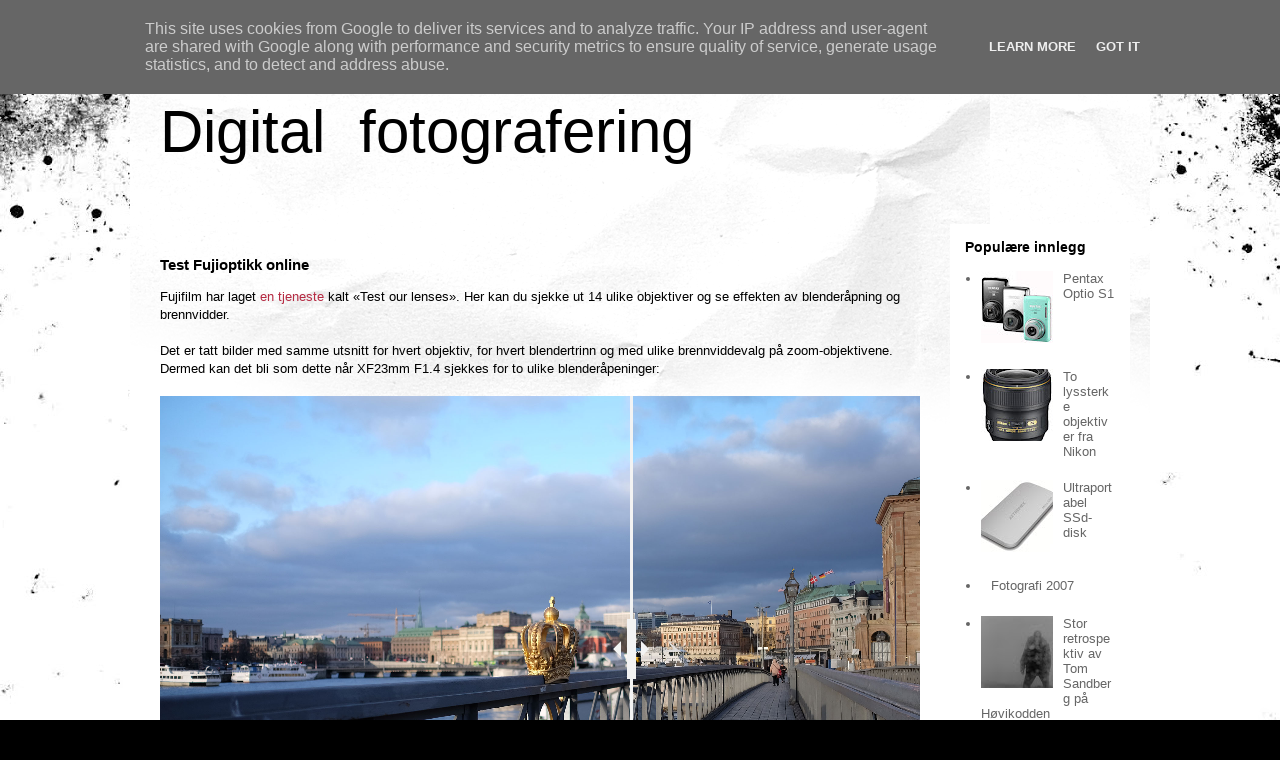

--- FILE ---
content_type: text/html; charset=UTF-8
request_url: http://www.dimag.no/2015/02/blog-post.html
body_size: 14323
content:
<!DOCTYPE html>
<html class='v2' dir='ltr' lang='no'>
<head>
<link href='https://www.blogger.com/static/v1/widgets/335934321-css_bundle_v2.css' rel='stylesheet' type='text/css'/>
<meta content='width=1100' name='viewport'/>
<meta content='text/html; charset=UTF-8' http-equiv='Content-Type'/>
<meta content='blogger' name='generator'/>
<link href='http://www.dimag.no/favicon.ico' rel='icon' type='image/x-icon'/>
<link href='http://www.dimag.no/2015/02/blog-post.html' rel='canonical'/>
<link rel="alternate" type="application/atom+xml" title="Digital &#160;fotografering - Atom" href="http://www.dimag.no/feeds/posts/default" />
<link rel="alternate" type="application/rss+xml" title="Digital &#160;fotografering - RSS" href="http://www.dimag.no/feeds/posts/default?alt=rss" />
<link rel="service.post" type="application/atom+xml" title="Digital &#160;fotografering - Atom" href="https://www.blogger.com/feeds/10683329/posts/default" />

<link rel="alternate" type="application/atom+xml" title="Digital &#160;fotografering - Atom" href="http://www.dimag.no/feeds/4364395327265354708/comments/default" />
<!--Can't find substitution for tag [blog.ieCssRetrofitLinks]-->
<link href='http://fujifilmxmount.com/comparison/wp/wp-content/themes/x_mount/photos/XF23_1-4_23.jpg' rel='image_src'/>
<meta content='http://www.dimag.no/2015/02/blog-post.html' property='og:url'/>
<meta content='Test Fujioptikk online' property='og:title'/>
<meta content='' property='og:description'/>
<meta content='https://lh3.googleusercontent.com/blogger_img_proxy/AEn0k_tU79x1TkoO1Z2waCI61D1adcQeP7PTHl1FtXAKlXpRgtaG0kNp7ZsTa-lgpvr7WMr-tt8e3Hq4SVpsXXIjZbRK0_aBYU_-Oldy9WEizS_ENwrOqX6I2legdrK2IwTb6KeHG1UmfiLfdTbcnchTxLmuhCTFnl9_W5Ab24o=w1200-h630-p-k-no-nu' property='og:image'/>
<title>Digital &#160;fotografering: Test Fujioptikk online</title>
<style id='page-skin-1' type='text/css'><!--
/*
-----------------------------------------------
Blogger Template Style
Name:     Travel
Designer: Sookhee Lee
URL:      www.plyfly.net
----------------------------------------------- */
/* Content
----------------------------------------------- */
body {
font: normal normal 13px 'Trebuchet MS',Trebuchet,sans-serif;
color: #000000;
background: #000000 url(//themes.googleusercontent.com/image?id=1au0Ex-nW8qgAN9nqocWIoftRd4qJt8epMq8FgrMfnzoKWDYFCOMvYJ5M2-f6ZhHjz8it) no-repeat fixed top center /* Credit: hdoddema (http://www.istockphoto.com/file_closeup.php?id=357703&platform=blogger) */;
}
html body .region-inner {
min-width: 0;
max-width: 100%;
width: auto;
}
a:link {
text-decoration:none;
color: #b52b43;
}
a:visited {
text-decoration:none;
color: #000000;
}
a:hover {
text-decoration:underline;
color: #007665;
}
.content-outer .content-cap-top {
height: 5px;
background: transparent url(https://resources.blogblog.com/blogblog/data/1kt/travel/bg_container.png) repeat-x scroll top center;
}
.content-outer {
margin: 0 auto;
padding-top: 20px;
}
.content-inner {
background: #ffffff url(https://resources.blogblog.com/blogblog/data/1kt/travel/bg_container.png) repeat-x scroll top left;
background-position: left -5px;
background-color: #ffffff;
padding: 20px;
}
.main-inner .date-outer {
margin-bottom: 2em;
}
/* Header
----------------------------------------------- */
.header-inner .Header .titlewrapper,
.header-inner .Header .descriptionwrapper {
padding-left: 10px;
padding-right: 10px;
}
.Header h1 {
font: normal normal 60px 'Trebuchet MS',Trebuchet,sans-serif;
color: #000000;
}
.Header h1 a {
color: #000000;
}
.Header .description {
color: #666666;
font-size: 130%;
}
/* Tabs
----------------------------------------------- */
.tabs-inner {
margin: 1em 0 0;
padding: 0;
}
.tabs-inner .section {
margin: 0;
}
.tabs-inner .widget ul {
padding: 0;
background: #000000 none repeat scroll top center;
}
.tabs-inner .widget li {
border: none;
}
.tabs-inner .widget li a {
display: inline-block;
padding: 1em 1.5em;
color: #ffffff;
font: normal bold 16px 'Trebuchet MS',Trebuchet,sans-serif;
}
.tabs-inner .widget li.selected a,
.tabs-inner .widget li a:hover {
position: relative;
z-index: 1;
background: #000000 none repeat scroll top center;
color: #ffffff;
}
/* Headings
----------------------------------------------- */
h2 {
font: normal bold 14px 'Trebuchet MS',Trebuchet,sans-serif;
color: #000000;
}
.main-inner h2.date-header {
font: normal normal 14px 'Trebuchet MS',Trebuchet,sans-serif;
color: #666666;
}
.footer-inner .widget h2,
.sidebar .widget h2 {
padding-bottom: .5em;
}
/* Main
----------------------------------------------- */
.main-inner {
padding: 20px 0;
}
.main-inner .column-center-inner {
padding: 10px 0;
}
.main-inner .column-center-inner .section {
margin: 0 10px;
}
.main-inner .column-right-inner {
margin-left: 20px;
}
.main-inner .fauxcolumn-right-outer .fauxcolumn-inner {
margin-left: 20px;
background: #ffffff none repeat scroll top left;
}
.main-inner .column-left-inner {
margin-right: 20px;
}
.main-inner .fauxcolumn-left-outer .fauxcolumn-inner {
margin-right: 20px;
background: #ffffff none repeat scroll top left;
}
.main-inner .column-left-inner,
.main-inner .column-right-inner {
padding: 15px 0;
}
/* Posts
----------------------------------------------- */
h3.post-title {
margin-top: 20px;
}
h3.post-title a {
font: normal bold 20px 'Trebuchet MS',Trebuchet,sans-serif;
color: #000000;
}
h3.post-title a:hover {
text-decoration: underline;
}
.main-inner .column-center-outer {
background: rgba(0, 0, 0, 0) none repeat scroll top left;
_background-image: none;
}
.post-body {
line-height: 1.4;
position: relative;
}
.post-header {
margin: 0 0 1em;
line-height: 1.6;
}
.post-footer {
margin: .5em 0;
line-height: 1.6;
}
#blog-pager {
font-size: 140%;
}
#comments {
background: #cccccc none repeat scroll top center;
padding: 15px;
}
#comments .comment-author {
padding-top: 1.5em;
}
#comments h4,
#comments .comment-author a,
#comments .comment-timestamp a {
color: #000000;
}
#comments .comment-author:first-child {
padding-top: 0;
border-top: none;
}
.avatar-image-container {
margin: .2em 0 0;
}
/* Comments
----------------------------------------------- */
#comments a {
color: #000000;
}
.comments .comments-content .icon.blog-author {
background-repeat: no-repeat;
background-image: url([data-uri]);
}
.comments .comments-content .loadmore a {
border-top: 1px solid #000000;
border-bottom: 1px solid #000000;
}
.comments .comment-thread.inline-thread {
background: rgba(0, 0, 0, 0);
}
.comments .continue {
border-top: 2px solid #000000;
}
/* Widgets
----------------------------------------------- */
.sidebar .widget {
border-bottom: 2px solid #000000;
padding-bottom: 10px;
margin: 10px 0;
}
.sidebar .widget:first-child {
margin-top: 0;
}
.sidebar .widget:last-child {
border-bottom: none;
margin-bottom: 0;
padding-bottom: 0;
}
.footer-inner .widget,
.sidebar .widget {
font: normal normal 13px 'Trebuchet MS',Trebuchet,sans-serif;
color: #666666;
}
.sidebar .widget a:link {
color: #666666;
text-decoration: none;
}
.sidebar .widget a:visited {
color: #436590;
}
.sidebar .widget a:hover {
color: #666666;
text-decoration: underline;
}
.footer-inner .widget a:link {
color: #b52b43;
text-decoration: none;
}
.footer-inner .widget a:visited {
color: #000000;
}
.footer-inner .widget a:hover {
color: #b52b43;
text-decoration: underline;
}
.widget .zippy {
color: #000000;
}
.footer-inner {
background: transparent none repeat scroll top center;
}
/* Mobile
----------------------------------------------- */
body.mobile  {
background-size: 100% auto;
}
body.mobile .AdSense {
margin: 0 -10px;
}
.mobile .body-fauxcolumn-outer {
background: transparent none repeat scroll top left;
}
.mobile .footer-inner .widget a:link {
color: #666666;
text-decoration: none;
}
.mobile .footer-inner .widget a:visited {
color: #436590;
}
.mobile-post-outer a {
color: #000000;
}
.mobile-link-button {
background-color: #b52b43;
}
.mobile-link-button a:link, .mobile-link-button a:visited {
color: #ffffff;
}
.mobile-index-contents {
color: #000000;
}
.mobile .tabs-inner .PageList .widget-content {
background: #000000 none repeat scroll top center;
color: #ffffff;
}
.mobile .tabs-inner .PageList .widget-content .pagelist-arrow {
border-left: 1px solid #ffffff;
}

--></style>
<style id='template-skin-1' type='text/css'><!--
body {
min-width: 1020px;
}
.content-outer, .content-fauxcolumn-outer, .region-inner {
min-width: 1020px;
max-width: 1020px;
_width: 1020px;
}
.main-inner .columns {
padding-left: 0;
padding-right: 200px;
}
.main-inner .fauxcolumn-center-outer {
left: 0;
right: 200px;
/* IE6 does not respect left and right together */
_width: expression(this.parentNode.offsetWidth -
parseInt("0") -
parseInt("200px") + 'px');
}
.main-inner .fauxcolumn-left-outer {
width: 0;
}
.main-inner .fauxcolumn-right-outer {
width: 200px;
}
.main-inner .column-left-outer {
width: 0;
right: 100%;
margin-left: -0;
}
.main-inner .column-right-outer {
width: 200px;
margin-right: -200px;
}
#layout {
min-width: 0;
}
#layout .content-outer {
min-width: 0;
width: 800px;
}
#layout .region-inner {
min-width: 0;
width: auto;
}
body#layout div.add_widget {
padding: 8px;
}
body#layout div.add_widget a {
margin-left: 32px;
}
--></style>
<style>
    body {background-image:url(\/\/themes.googleusercontent.com\/image?id=1au0Ex-nW8qgAN9nqocWIoftRd4qJt8epMq8FgrMfnzoKWDYFCOMvYJ5M2-f6ZhHjz8it);}
    
@media (max-width: 200px) { body {background-image:url(\/\/themes.googleusercontent.com\/image?id=1au0Ex-nW8qgAN9nqocWIoftRd4qJt8epMq8FgrMfnzoKWDYFCOMvYJ5M2-f6ZhHjz8it&options=w200);}}
@media (max-width: 400px) and (min-width: 201px) { body {background-image:url(\/\/themes.googleusercontent.com\/image?id=1au0Ex-nW8qgAN9nqocWIoftRd4qJt8epMq8FgrMfnzoKWDYFCOMvYJ5M2-f6ZhHjz8it&options=w400);}}
@media (max-width: 800px) and (min-width: 401px) { body {background-image:url(\/\/themes.googleusercontent.com\/image?id=1au0Ex-nW8qgAN9nqocWIoftRd4qJt8epMq8FgrMfnzoKWDYFCOMvYJ5M2-f6ZhHjz8it&options=w800);}}
@media (max-width: 1200px) and (min-width: 801px) { body {background-image:url(\/\/themes.googleusercontent.com\/image?id=1au0Ex-nW8qgAN9nqocWIoftRd4qJt8epMq8FgrMfnzoKWDYFCOMvYJ5M2-f6ZhHjz8it&options=w1200);}}
/* Last tag covers anything over one higher than the previous max-size cap. */
@media (min-width: 1201px) { body {background-image:url(\/\/themes.googleusercontent.com\/image?id=1au0Ex-nW8qgAN9nqocWIoftRd4qJt8epMq8FgrMfnzoKWDYFCOMvYJ5M2-f6ZhHjz8it&options=w1600);}}
  </style>
<link href='https://www.blogger.com/dyn-css/authorization.css?targetBlogID=10683329&amp;zx=45f39bd5-31e1-40cf-9746-5befee490099' media='none' onload='if(media!=&#39;all&#39;)media=&#39;all&#39;' rel='stylesheet'/><noscript><link href='https://www.blogger.com/dyn-css/authorization.css?targetBlogID=10683329&amp;zx=45f39bd5-31e1-40cf-9746-5befee490099' rel='stylesheet'/></noscript>
<meta name='google-adsense-platform-account' content='ca-host-pub-1556223355139109'/>
<meta name='google-adsense-platform-domain' content='blogspot.com'/>

<!-- data-ad-client=ca-pub-8566543848223384 -->

<script type="text/javascript" language="javascript">
  // Supply ads personalization default for EEA readers
  // See https://www.blogger.com/go/adspersonalization
  adsbygoogle = window.adsbygoogle || [];
  if (typeof adsbygoogle.requestNonPersonalizedAds === 'undefined') {
    adsbygoogle.requestNonPersonalizedAds = 1;
  }
</script>


</head>
<body class='loading variant-flight'>
<div class='navbar no-items section' id='navbar' name='Navbar'>
</div>
<div class='body-fauxcolumns'>
<div class='fauxcolumn-outer body-fauxcolumn-outer'>
<div class='cap-top'>
<div class='cap-left'></div>
<div class='cap-right'></div>
</div>
<div class='fauxborder-left'>
<div class='fauxborder-right'></div>
<div class='fauxcolumn-inner'>
</div>
</div>
<div class='cap-bottom'>
<div class='cap-left'></div>
<div class='cap-right'></div>
</div>
</div>
</div>
<div class='content'>
<div class='content-fauxcolumns'>
<div class='fauxcolumn-outer content-fauxcolumn-outer'>
<div class='cap-top'>
<div class='cap-left'></div>
<div class='cap-right'></div>
</div>
<div class='fauxborder-left'>
<div class='fauxborder-right'></div>
<div class='fauxcolumn-inner'>
</div>
</div>
<div class='cap-bottom'>
<div class='cap-left'></div>
<div class='cap-right'></div>
</div>
</div>
</div>
<div class='content-outer'>
<div class='content-cap-top cap-top'>
<div class='cap-left'></div>
<div class='cap-right'></div>
</div>
<div class='fauxborder-left content-fauxborder-left'>
<div class='fauxborder-right content-fauxborder-right'></div>
<div class='content-inner'>
<header>
<div class='header-outer'>
<div class='header-cap-top cap-top'>
<div class='cap-left'></div>
<div class='cap-right'></div>
</div>
<div class='fauxborder-left header-fauxborder-left'>
<div class='fauxborder-right header-fauxborder-right'></div>
<div class='region-inner header-inner'>
<div class='header section' id='header' name='Overskrift'><div class='widget Header' data-version='1' id='Header1'>
<div id='header-inner'>
<div class='titlewrapper'>
<h1 class='title'>
<a href='http://www.dimag.no/'>
Digital &#160;fotografering
</a>
</h1>
</div>
<div class='descriptionwrapper'>
<p class='description'><span>
</span></p>
</div>
</div>
</div></div>
</div>
</div>
<div class='header-cap-bottom cap-bottom'>
<div class='cap-left'></div>
<div class='cap-right'></div>
</div>
</div>
</header>
<div class='tabs-outer'>
<div class='tabs-cap-top cap-top'>
<div class='cap-left'></div>
<div class='cap-right'></div>
</div>
<div class='fauxborder-left tabs-fauxborder-left'>
<div class='fauxborder-right tabs-fauxborder-right'></div>
<div class='region-inner tabs-inner'>
<div class='tabs no-items section' id='crosscol' name='Krysskolonne'></div>
<div class='tabs no-items section' id='crosscol-overflow' name='Cross-Column 2'></div>
</div>
</div>
<div class='tabs-cap-bottom cap-bottom'>
<div class='cap-left'></div>
<div class='cap-right'></div>
</div>
</div>
<div class='main-outer'>
<div class='main-cap-top cap-top'>
<div class='cap-left'></div>
<div class='cap-right'></div>
</div>
<div class='fauxborder-left main-fauxborder-left'>
<div class='fauxborder-right main-fauxborder-right'></div>
<div class='region-inner main-inner'>
<div class='columns fauxcolumns'>
<div class='fauxcolumn-outer fauxcolumn-center-outer'>
<div class='cap-top'>
<div class='cap-left'></div>
<div class='cap-right'></div>
</div>
<div class='fauxborder-left'>
<div class='fauxborder-right'></div>
<div class='fauxcolumn-inner'>
</div>
</div>
<div class='cap-bottom'>
<div class='cap-left'></div>
<div class='cap-right'></div>
</div>
</div>
<div class='fauxcolumn-outer fauxcolumn-left-outer'>
<div class='cap-top'>
<div class='cap-left'></div>
<div class='cap-right'></div>
</div>
<div class='fauxborder-left'>
<div class='fauxborder-right'></div>
<div class='fauxcolumn-inner'>
</div>
</div>
<div class='cap-bottom'>
<div class='cap-left'></div>
<div class='cap-right'></div>
</div>
</div>
<div class='fauxcolumn-outer fauxcolumn-right-outer'>
<div class='cap-top'>
<div class='cap-left'></div>
<div class='cap-right'></div>
</div>
<div class='fauxborder-left'>
<div class='fauxborder-right'></div>
<div class='fauxcolumn-inner'>
</div>
</div>
<div class='cap-bottom'>
<div class='cap-left'></div>
<div class='cap-right'></div>
</div>
</div>
<!-- corrects IE6 width calculation -->
<div class='columns-inner'>
<div class='column-center-outer'>
<div class='column-center-inner'>
<div class='main section' id='main' name='Hoveddel'><div class='widget Blog' data-version='1' id='Blog1'>
<div class='blog-posts hfeed'>

          <div class="date-outer">
        

          <div class="date-posts">
        
<div class='post-outer'>
<div class='post hentry uncustomized-post-template' itemprop='blogPost' itemscope='itemscope' itemtype='http://schema.org/BlogPosting'>
<meta content='http://fujifilmxmount.com/comparison/wp/wp-content/themes/x_mount/photos/XF23_1-4_23.jpg' itemprop='image_url'/>
<meta content='10683329' itemprop='blogId'/>
<meta content='4364395327265354708' itemprop='postId'/>
<a name='4364395327265354708'></a>
<h3 class='post-title entry-title' itemprop='name'>
Test Fujioptikk online
</h3>
<div class='post-header'>
<div class='post-header-line-1'></div>
</div>
<div class='post-body entry-content' id='post-body-4364395327265354708' itemprop='description articleBody'>
Fujifilm har laget <a href="http://fujifilmxmount.com/comparison/test-our-lenses/">en tjeneste</a> kalt &#171;Test our lenses&#187;. Her kan du sjekke ut 14 ulike objektiver og se effekten av blenderåpning og brennvidder.
<br><br>
Det er tatt bilder med samme utsnitt for hvert objektiv, for hvert blendertrinn og med  ulike brennviddevalg på zoom-objektivene. Dermed kan det bli som dette når XF23mm F1.4 sjekkes for to ulike blenderåpeninger:
<br><br>
<div class="juxtapose" data-startingposition="62" data-showlabels="false" data-showcredits="false" data-animate="true" data-mode="horizontal">
<img data-credit="" data-label="f/1.4" src="http://fujifilmxmount.com/comparison/wp/wp-content/themes/x_mount/photos/XF23_1-4_23.jpg">
<img data-credit="" data-label="f/8" src="http://fujifilmxmount.com/comparison/wp/wp-content/themes/x_mount/photos/XF23_8_23.jpg">
</div><link rel="stylesheet" href="//s3.amazonaws.com/cdn.knightlab.com/libs/juxtapose/latest/css/juxtapose.css"><script type="text/javascript" src="//s3.amazonaws.com/cdn.knightlab.com/libs/juxtapose/latest/js/juxtapose.js"></script>
<div style='clear: both;'></div>
</div>
<div class='post-footer'>
<div class='post-footer-line post-footer-line-1'>
<span class='post-author vcard'>
</span>
<span class='post-timestamp'>
kl.
<meta content='http://www.dimag.no/2015/02/blog-post.html' itemprop='url'/>
<a class='timestamp-link' href='http://www.dimag.no/2015/02/blog-post.html' rel='bookmark' title='permanent link'><abbr class='published' itemprop='datePublished' title='2015-02-05T00:28:00+01:00'>februar 05, 2015</abbr></a>
</span>
<span class='post-comment-link'>
</span>
<span class='post-icons'>
</span>
<div class='post-share-buttons goog-inline-block'>
<a class='goog-inline-block share-button sb-email' href='https://www.blogger.com/share-post.g?blogID=10683329&postID=4364395327265354708&target=email' target='_blank' title='Send dette via e-post'><span class='share-button-link-text'>Send dette via e-post</span></a><a class='goog-inline-block share-button sb-blog' href='https://www.blogger.com/share-post.g?blogID=10683329&postID=4364395327265354708&target=blog' onclick='window.open(this.href, "_blank", "height=270,width=475"); return false;' target='_blank' title='Blogg dette!'><span class='share-button-link-text'>Blogg dette!</span></a><a class='goog-inline-block share-button sb-twitter' href='https://www.blogger.com/share-post.g?blogID=10683329&postID=4364395327265354708&target=twitter' target='_blank' title='Del på X'><span class='share-button-link-text'>Del på X</span></a><a class='goog-inline-block share-button sb-facebook' href='https://www.blogger.com/share-post.g?blogID=10683329&postID=4364395327265354708&target=facebook' onclick='window.open(this.href, "_blank", "height=430,width=640"); return false;' target='_blank' title='Del på Facebook'><span class='share-button-link-text'>Del på Facebook</span></a><a class='goog-inline-block share-button sb-pinterest' href='https://www.blogger.com/share-post.g?blogID=10683329&postID=4364395327265354708&target=pinterest' target='_blank' title='Del på Pinterest'><span class='share-button-link-text'>Del på Pinterest</span></a>
</div>
</div>
<div class='post-footer-line post-footer-line-2'>
<span class='post-labels'>
Etiketter:
<a href='http://www.dimag.no/search/label/Objektiver' rel='tag'>Objektiver</a>
</span>
</div>
<div class='post-footer-line post-footer-line-3'>
<span class='post-location'>
</span>
</div>
</div>
</div>
<div class='comments' id='comments'>
<a name='comments'></a>
<h4>Ingen kommentarer:</h4>
<div id='Blog1_comments-block-wrapper'>
<dl class='' id='comments-block'>
</dl>
</div>
<p class='comment-footer'>
<div class='comment-form'>
<a name='comment-form'></a>
<h4 id='comment-post-message'>Legg inn en kommentar</h4>
<p>
</p>
<a href='https://www.blogger.com/comment/frame/10683329?po=4364395327265354708&hl=no&saa=85391&origin=http://www.dimag.no' id='comment-editor-src'></a>
<iframe allowtransparency='true' class='blogger-iframe-colorize blogger-comment-from-post' frameborder='0' height='410px' id='comment-editor' name='comment-editor' src='' width='100%'></iframe>
<script src='https://www.blogger.com/static/v1/jsbin/2830521187-comment_from_post_iframe.js' type='text/javascript'></script>
<script type='text/javascript'>
      BLOG_CMT_createIframe('https://www.blogger.com/rpc_relay.html');
    </script>
</div>
</p>
</div>
</div>
<div class='inline-ad'>
<script async src="https://pagead2.googlesyndication.com/pagead/js/adsbygoogle.js"></script>
<!-- Blogger_main_Blog1_1x1_as -->
<ins class="adsbygoogle"
     style="display:block"
     data-ad-client="ca-pub-8566543848223384"
     data-ad-host="ca-host-pub-1556223355139109"
     data-ad-host-channel="L0007"
     data-ad-slot="8734112485"
     data-ad-format="auto"
     data-full-width-responsive="true"></ins>
<script>
(adsbygoogle = window.adsbygoogle || []).push({});
</script>
</div>

        </div></div>
      
</div>
<div class='blog-pager' id='blog-pager'>
<span id='blog-pager-newer-link'>
<a class='blog-pager-newer-link' href='http://www.dimag.no/2015/02/pentax-med-to-nye-objektiver-for.html' id='Blog1_blog-pager-newer-link' title='Nyere innlegg'>Nyere innlegg</a>
</span>
<span id='blog-pager-older-link'>
<a class='blog-pager-older-link' href='http://www.dimag.no/2015/01/fra-synsmaskiner-til-instagram.html' id='Blog1_blog-pager-older-link' title='Eldre innlegg'>Eldre innlegg</a>
</span>
<a class='home-link' href='http://www.dimag.no/'>Startsiden</a>
</div>
<div class='clear'></div>
<div class='post-feeds'>
<div class='feed-links'>
Abonner på:
<a class='feed-link' href='http://www.dimag.no/feeds/4364395327265354708/comments/default' target='_blank' type='application/atom+xml'>Legg inn kommentarer (Atom)</a>
</div>
</div>
</div></div>
</div>
</div>
<div class='column-left-outer'>
<div class='column-left-inner'>
<aside>
</aside>
</div>
</div>
<div class='column-right-outer'>
<div class='column-right-inner'>
<aside>
<div class='sidebar section' id='sidebar-right-1'><div class='widget PopularPosts' data-version='1' id='PopularPosts1'>
<h2>Populære innlegg</h2>
<div class='widget-content popular-posts'>
<ul>
<li>
<div class='item-thumbnail-only'>
<div class='item-thumbnail'>
<a href='http://www.dimag.no/2011/03/pentax-optio-s1.html' target='_blank'>
<img alt='' border='0' src='https://blogger.googleusercontent.com/img/b/R29vZ2xl/AVvXsEh3AMKAwrx140t8eHXqyRFKOQAGXzDjlkgmMYvbou9KwxOjorjtSLfpAKcitNG2QgDj4DwGmh_Fjgijph3G88iSjV-cGipqk9iBhHOHE1gUbKMyw8iFoZR4rMnQ4y1JNvcV_Rqb4w/w72-h72-p-k-no-nu/pentax_sr.jpg'/>
</a>
</div>
<div class='item-title'><a href='http://www.dimag.no/2011/03/pentax-optio-s1.html'>Pentax Optio S1</a></div>
</div>
<div style='clear: both;'></div>
</li>
<li>
<div class='item-thumbnail-only'>
<div class='item-thumbnail'>
<a href='http://www.dimag.no/2010/09/af-s-nikkor-35-mm-f1.html' target='_blank'>
<img alt='' border='0' src='https://blogger.googleusercontent.com/img/b/R29vZ2xl/AVvXsEj8c2ByxLukwvd6ECAK0gT_odmgcBGothUhaMrHoUNqQg8MiSIaNYm_QhwGSIcCZwrQVLalTS0RwuSYs-GU7SyjCSkoEHJHOKQv58B3vSLrUY6xjKCr4-VtjjviE0ghtT_MbDM05w/w72-h72-p-k-no-nu/nikon35mm.jpg'/>
</a>
</div>
<div class='item-title'><a href='http://www.dimag.no/2010/09/af-s-nikkor-35-mm-f1.html'>To lyssterke objektiver fra Nikon</a></div>
</div>
<div style='clear: both;'></div>
</li>
<li>
<div class='item-thumbnail-only'>
<div class='item-thumbnail'>
<a href='http://www.dimag.no/2013/08/ultraportabel-ssd-disk.html' target='_blank'>
<img alt='' border='0' src='https://blogger.googleusercontent.com/img/b/R29vZ2xl/AVvXsEgzdk_MWRMhFV7UcBQM4-NTGAeS8-83mTfBC_-RKmM6qV-kvlzpY_s3HkyXXJV8w4rZ6Ll6CRokRtlD-rkOFT6Dwxbv_7xDi3QZYMKi6uj7i67XiH5cKK02EnF3LiawugYi4gVRqQ/w72-h72-p-k-no-nu/axtremex.jpg'/>
</a>
</div>
<div class='item-title'><a href='http://www.dimag.no/2013/08/ultraportabel-ssd-disk.html'>Ultraportabel SSd-disk</a></div>
</div>
<div style='clear: both;'></div>
</li>
<li>
<div class='item-thumbnail-only'>
<div class='item-thumbnail'>
<a href='http://www.dimag.no/2007/01/fotografi-2007.html' target='_blank'>
<img alt='' border='0' src='https://lh3.googleusercontent.com/blogger_img_proxy/AEn0k_u0PCF44garNfMSCcIVV1KXa_V3E3BCZn-zZEmj76WzghCChVwMhUbsY0wFr7K682LSbZPcpuBFFa768xvgow0gqWvl8AzuyD9UkeJQnj5srX4t68psaJ34FyXWADk=w72-h72-p-k-no-nu'/>
</a>
</div>
<div class='item-title'><a href='http://www.dimag.no/2007/01/fotografi-2007.html'>Fotografi 2007</a></div>
</div>
<div style='clear: both;'></div>
</li>
<li>
<div class='item-thumbnail-only'>
<div class='item-thumbnail'>
<a href='http://www.dimag.no/2025/11/stor-retrospektiv-av-tom-sandberg-pa.html' target='_blank'>
<img alt='' border='0' src='https://blogger.googleusercontent.com/img/b/R29vZ2xl/AVvXsEgwuk5rg9c8nhEP7l_ZXGkmuR2Sa6mYqA6xwnEFRB9RciHlAve2JlQOBYsCGi38rQT-Z9PyIseB6iKySpygGdh10uYNzOL8vDp1UhSd3dBvIAzHXlL132IMfghEYTckJx8WGh4Bn-bgWQkCxFLYqq9mpI6XMvqQ9q6fU4CRSulxh3tlH9YHV_GN-g/w72-h72-p-k-no-nu/Tom%20Sandberg,%20Untitled.jpg'/>
</a>
</div>
<div class='item-title'><a href='http://www.dimag.no/2025/11/stor-retrospektiv-av-tom-sandberg-pa.html'>Stor retrospektiv av Tom Sandberg på Høvikodden</a></div>
</div>
<div style='clear: both;'></div>
</li>
<li>
<div class='item-thumbnail-only'>
<div class='item-thumbnail'>
<a href='http://www.dimag.no/2023/04/new-visions-henie-onstad-triennial-for.html' target='_blank'>
<img alt='' border='0' src='https://blogger.googleusercontent.com/img/b/R29vZ2xl/AVvXsEgTzAc351h9KYFudqzaxJYsNeyK54FkyrkuRKBvHfmJahHyIixUTdbcCKPvPQgfJaICQxVp_bH6nQpy9AXwF3aoAGxzQIXmKDGOdA5zXcZCH24XCJuLrxXuwwRVYtmRxY4QiCLJwgK4Z62gzlR3Fmf14mm8F6Iah7wzcP7aYNtIRVVm-Fdbzw4/w72-h72-p-k-no-nu/HD_Waha-1.jpg'/>
</a>
</div>
<div class='item-title'><a href='http://www.dimag.no/2023/04/new-visions-henie-onstad-triennial-for.html'>New Visions &#8211; The Henie Onstad Triennial for Photography and New Media</a></div>
</div>
<div style='clear: both;'></div>
</li>
<li>
<div class='item-thumbnail-only'>
<div class='item-thumbnail'>
<a href='http://www.dimag.no/2008/09/foto-og-video-forenes.html' target='_blank'>
<img alt='' border='0' src='https://lh3.googleusercontent.com/blogger_img_proxy/AEn0k_uoQ1sAAFmLwu88c3K-jfcCv6aRKO0m412UTKDIeNzcHBASqxClIcSc0G-GOeEfzlJp0zuJMEB1sixbERJ5pJOW6eHSC1KinHkcC1427qwSIzrNVdzz4gBRXQ=w72-h72-p-k-no-nu'/>
</a>
</div>
<div class='item-title'><a href='http://www.dimag.no/2008/09/foto-og-video-forenes.html'>Foto og video forenes</a></div>
</div>
<div style='clear: both;'></div>
</li>
<li>
<div class='item-thumbnail-only'>
<div class='item-thumbnail'>
<a href='http://www.dimag.no/2009/04/for-mye-photoshopping.html' target='_blank'>
<img alt='' border='0' src='https://lh3.googleusercontent.com/blogger_img_proxy/AEn0k_tupkj6tPgxGraW_HNrE4L6Y2IGEDrz9E6mio8ySq9WiEmOYsMDP8XMCwfLJ3GoEdyV-GtIJC355RPDWWLumPfMswhU32j0B_Boojqn8ONPnudQ3zNAN8qLPLNseQxjRY6rORfO=w72-h72-p-k-no-nu'/>
</a>
</div>
<div class='item-title'><a href='http://www.dimag.no/2009/04/for-mye-photoshopping.html'>For mye photoshopping?</a></div>
</div>
<div style='clear: both;'></div>
</li>
<li>
<div class='item-thumbnail-only'>
<div class='item-thumbnail'>
<a href='http://www.dimag.no/2008/10/mamiya-dl28.html' target='_blank'>
<img alt='' border='0' src='https://lh3.googleusercontent.com/blogger_img_proxy/AEn0k_tgjbgSizIEnFbYBqHaaOOYTBxBno1gQZDHGbd8pKykn3dVbRYUl8PKFl7r0O3J8EYmgVc_4zq1Hu7dfOILo_Guo1UAUo5CYz9harBCjW_245SeT7M18b4EVA=w72-h72-p-k-no-nu'/>
</a>
</div>
<div class='item-title'><a href='http://www.dimag.no/2008/10/mamiya-dl28.html'>Mamiya DL28</a></div>
</div>
<div style='clear: both;'></div>
</li>
<li>
<div class='item-thumbnail-only'>
<div class='item-thumbnail'>
<a href='http://www.dimag.no/2007/05/bendiksen-stiller-ut-under-fotografiets.html' target='_blank'>
<img alt='' border='0' src='https://lh3.googleusercontent.com/blogger_img_proxy/AEn0k_taHzFagdP3l5sZ3ZW8P9T6JhhFqMSRW9DgXOtOPxqG_tRybR3O6B2FVwwOyX9vPCnwsPpu1fSa1rr93d4TZmTEoHhqZf49rp6TcpBEB4ysUY834TF_TiizdGO9MQGU4YcCQnhmxRai=w72-h72-p-k-no-nu'/>
</a>
</div>
<div class='item-title'><a href='http://www.dimag.no/2007/05/bendiksen-stiller-ut-under-fotografiets.html'>Bendiksen stiller ut under Fotografiets dag</a></div>
</div>
<div style='clear: both;'></div>
</li>
</ul>
<div class='clear'></div>
</div>
</div><div class='widget BlogSearch' data-version='1' id='BlogSearch1'>
<h2 class='title'>Søk i denne bloggen</h2>
<div class='widget-content'>
<div id='BlogSearch1_form'>
<form action='http://www.dimag.no/search' class='gsc-search-box' target='_top'>
<table cellpadding='0' cellspacing='0' class='gsc-search-box'>
<tbody>
<tr>
<td class='gsc-input'>
<input autocomplete='off' class='gsc-input' name='q' size='10' title='search' type='text' value=''/>
</td>
<td class='gsc-search-button'>
<input class='gsc-search-button' title='search' type='submit' value='Søk'/>
</td>
</tr>
</tbody>
</table>
</form>
</div>
</div>
<div class='clear'></div>
</div><div class='widget Label' data-version='1' id='Label1'>
<h2>Etiketter</h2>
<div class='widget-content cloud-label-widget-content'>
<span class='label-size label-size-5'>
<a dir='ltr' href='http://www.dimag.no/search/label/Utstillinger'>Utstillinger</a>
</span>
<span class='label-size label-size-5'>
<a dir='ltr' href='http://www.dimag.no/search/label/Fotografer'>Fotografer</a>
</span>
<span class='label-size label-size-5'>
<a dir='ltr' href='http://www.dimag.no/search/label/Canon'>Canon</a>
</span>
<span class='label-size label-size-5'>
<a dir='ltr' href='http://www.dimag.no/search/label/Sony'>Sony</a>
</span>
<span class='label-size label-size-5'>
<a dir='ltr' href='http://www.dimag.no/search/label/video'>video</a>
</span>
<span class='label-size label-size-5'>
<a dir='ltr' href='http://www.dimag.no/search/label/Panasonic'>Panasonic</a>
</span>
<span class='label-size label-size-5'>
<a dir='ltr' href='http://www.dimag.no/search/label/Nikon'>Nikon</a>
</span>
<span class='label-size label-size-4'>
<a dir='ltr' href='http://www.dimag.no/search/label/Programvare'>Programvare</a>
</span>
<span class='label-size label-size-4'>
<a dir='ltr' href='http://www.dimag.no/search/label/Mobil'>Mobil</a>
</span>
<span class='label-size label-size-4'>
<a dir='ltr' href='http://www.dimag.no/search/label/Olympus'>Olympus</a>
</span>
<span class='label-size label-size-4'>
<a dir='ltr' href='http://www.dimag.no/search/label/Objektiver'>Objektiver</a>
</span>
<span class='label-size label-size-4'>
<a dir='ltr' href='http://www.dimag.no/search/label/fotojournalistikk'>fotojournalistikk</a>
</span>
<span class='label-size label-size-4'>
<a dir='ltr' href='http://www.dimag.no/search/label/Gratis%20bilder'>Gratis bilder</a>
</span>
<span class='label-size label-size-4'>
<a dir='ltr' href='http://www.dimag.no/search/label/Priser'>Priser</a>
</span>
<span class='label-size label-size-4'>
<a dir='ltr' href='http://www.dimag.no/search/label/Konkurranser'>Konkurranser</a>
</span>
<span class='label-size label-size-4'>
<a dir='ltr' href='http://www.dimag.no/search/label/Ukens%20utvalgte'>Ukens utvalgte</a>
</span>
<span class='label-size label-size-4'>
<a dir='ltr' href='http://www.dimag.no/search/label/HD-video'>HD-video</a>
</span>
<span class='label-size label-size-4'>
<a dir='ltr' href='http://www.dimag.no/search/label/Historiske%20bilder'>Historiske bilder</a>
</span>
<span class='label-size label-size-4'>
<a dir='ltr' href='http://www.dimag.no/search/label/Teknologi'>Teknologi</a>
</span>
<span class='label-size label-size-4'>
<a dir='ltr' href='http://www.dimag.no/search/label/Fujifilm'>Fujifilm</a>
</span>
<span class='label-size label-size-4'>
<a dir='ltr' href='http://www.dimag.no/search/label/Manipulasjon'>Manipulasjon</a>
</span>
<span class='label-size label-size-4'>
<a dir='ltr' href='http://www.dimag.no/search/label/Megazoom'>Megazoom</a>
</span>
<span class='label-size label-size-4'>
<a dir='ltr' href='http://www.dimag.no/search/label/Tips%20og%20triks'>Tips og triks</a>
</span>
<span class='label-size label-size-4'>
<a dir='ltr' href='http://www.dimag.no/search/label/Bransjen'>Bransjen</a>
</span>
<span class='label-size label-size-4'>
<a dir='ltr' href='http://www.dimag.no/search/label/Dokumentar'>Dokumentar</a>
</span>
<span class='label-size label-size-4'>
<a dir='ltr' href='http://www.dimag.no/search/label/Debatt'>Debatt</a>
</span>
<span class='label-size label-size-4'>
<a dir='ltr' href='http://www.dimag.no/search/label/Micro%20Four-Thirds'>Micro Four-Thirds</a>
</span>
<span class='label-size label-size-4'>
<a dir='ltr' href='http://www.dimag.no/search/label/Speilrefleks'>Speilrefleks</a>
</span>
<span class='label-size label-size-4'>
<a dir='ltr' href='http://www.dimag.no/search/label/Leica'>Leica</a>
</span>
<span class='label-size label-size-4'>
<a dir='ltr' href='http://www.dimag.no/search/label/Festivaler'>Festivaler</a>
</span>
<span class='label-size label-size-4'>
<a dir='ltr' href='http://www.dimag.no/search/label/Pentax'>Pentax</a>
</span>
<span class='label-size label-size-4'>
<a dir='ltr' href='http://www.dimag.no/search/label/Opphavsrett'>Opphavsrett</a>
</span>
<span class='label-size label-size-4'>
<a dir='ltr' href='http://www.dimag.no/search/label/Film'>Film</a>
</span>
<span class='label-size label-size-4'>
<a dir='ltr' href='http://www.dimag.no/search/label/Arrangementer'>Arrangementer</a>
</span>
<span class='label-size label-size-4'>
<a dir='ltr' href='http://www.dimag.no/search/label/Adobe'>Adobe</a>
</span>
<span class='label-size label-size-3'>
<a dir='ltr' href='http://www.dimag.no/search/label/Stillbildefilm'>Stillbildefilm</a>
</span>
<span class='label-size label-size-3'>
<a dir='ltr' href='http://www.dimag.no/search/label/Gadgets'>Gadgets</a>
</span>
<span class='label-size label-size-3'>
<a dir='ltr' href='http://www.dimag.no/search/label/Droner'>Droner</a>
</span>
<span class='label-size label-size-3'>
<a dir='ltr' href='http://www.dimag.no/search/label/Kurs'>Kurs</a>
</span>
<span class='label-size label-size-3'>
<a dir='ltr' href='http://www.dimag.no/search/label/Teknikk'>Teknikk</a>
</span>
<span class='label-size label-size-3'>
<a dir='ltr' href='http://www.dimag.no/search/label/Actionkamera'>Actionkamera</a>
</span>
<span class='label-size label-size-3'>
<a dir='ltr' href='http://www.dimag.no/search/label/Nokia'>Nokia</a>
</span>
<span class='label-size label-size-3'>
<a dir='ltr' href='http://www.dimag.no/search/label/Samsung'>Samsung</a>
</span>
<span class='label-size label-size-3'>
<a dir='ltr' href='http://www.dimag.no/search/label/B%C3%B8ker'>Bøker</a>
</span>
<span class='label-size label-size-3'>
<a dir='ltr' href='http://www.dimag.no/search/label/3D'>3D</a>
</span>
<span class='label-size label-size-3'>
<a dir='ltr' href='http://www.dimag.no/search/label/Blitz'>Blitz</a>
</span>
<span class='label-size label-size-3'>
<a dir='ltr' href='http://www.dimag.no/search/label/4k'>4k</a>
</span>
<span class='label-size label-size-3'>
<a dir='ltr' href='http://www.dimag.no/search/label/Jus'>Jus</a>
</span>
<span class='label-size label-size-3'>
<a dir='ltr' href='http://www.dimag.no/search/label/Speill%C3%B8st'>Speilløst</a>
</span>
<span class='label-size label-size-3'>
<a dir='ltr' href='http://www.dimag.no/search/label/Fjernsyn'>Fjernsyn</a>
</span>
<span class='label-size label-size-3'>
<a dir='ltr' href='http://www.dimag.no/search/label/Fotob%C3%B8ker'>Fotobøker</a>
</span>
<span class='label-size label-size-3'>
<a dir='ltr' href='http://www.dimag.no/search/label/Timelapse'>Timelapse</a>
</span>
<span class='label-size label-size-3'>
<a dir='ltr' href='http://www.dimag.no/search/label/Tjenester'>Tjenester</a>
</span>
<span class='label-size label-size-3'>
<a dir='ltr' href='http://www.dimag.no/search/label/Bildebaser'>Bildebaser</a>
</span>
<span class='label-size label-size-3'>
<a dir='ltr' href='http://www.dimag.no/search/label/Medieavspillere'>Medieavspillere</a>
</span>
<span class='label-size label-size-3'>
<a dir='ltr' href='http://www.dimag.no/search/label/Naturfotografering'>Naturfotografering</a>
</span>
<span class='label-size label-size-3'>
<a dir='ltr' href='http://www.dimag.no/search/label/Nettsteder'>Nettsteder</a>
</span>
<span class='label-size label-size-3'>
<a dir='ltr' href='http://www.dimag.no/search/label/Printere'>Printere</a>
</span>
<span class='label-size label-size-3'>
<a dir='ltr' href='http://www.dimag.no/search/label/Sigma'>Sigma</a>
</span>
<span class='label-size label-size-3'>
<a dir='ltr' href='http://www.dimag.no/search/label/Videojournalistikk'>Videojournalistikk</a>
</span>
<span class='label-size label-size-3'>
<a dir='ltr' href='http://www.dimag.no/search/label/Casio'>Casio</a>
</span>
<span class='label-size label-size-3'>
<a dir='ltr' href='http://www.dimag.no/search/label/Slow-motion'>Slow-motion</a>
</span>
<span class='label-size label-size-3'>
<a dir='ltr' href='http://www.dimag.no/search/label/VR'>VR</a>
</span>
<span class='label-size label-size-3'>
<a dir='ltr' href='http://www.dimag.no/search/label/Panorama'>Panorama</a>
</span>
<span class='label-size label-size-3'>
<a dir='ltr' href='http://www.dimag.no/search/label/Lyssetting'>Lyssetting</a>
</span>
<span class='label-size label-size-3'>
<a dir='ltr' href='http://www.dimag.no/search/label/Rariteter'>Rariteter</a>
</span>
<span class='label-size label-size-3'>
<a dir='ltr' href='http://www.dimag.no/search/label/Rykter'>Rykter</a>
</span>
<span class='label-size label-size-3'>
<a dir='ltr' href='http://www.dimag.no/search/label/Seminarer'>Seminarer</a>
</span>
<span class='label-size label-size-3'>
<a dir='ltr' href='http://www.dimag.no/search/label/Skjermer'>Skjermer</a>
</span>
<span class='label-size label-size-3'>
<a dir='ltr' href='http://www.dimag.no/search/label/Apple'>Apple</a>
</span>
<span class='label-size label-size-3'>
<a dir='ltr' href='http://www.dimag.no/search/label/DSLR%20som%20filmkamera'>DSLR som filmkamera</a>
</span>
<span class='label-size label-size-3'>
<a dir='ltr' href='http://www.dimag.no/search/label/Intervjuer'>Intervjuer</a>
</span>
<span class='label-size label-size-3'>
<a dir='ltr' href='http://www.dimag.no/search/label/Magasiner'>Magasiner</a>
</span>
<span class='label-size label-size-3'>
<a dir='ltr' href='http://www.dimag.no/search/label/Periferiutstyr'>Periferiutstyr</a>
</span>
<span class='label-size label-size-3'>
<a dir='ltr' href='http://www.dimag.no/search/label/iPhone'>iPhone</a>
</span>
<span class='label-size label-size-3'>
<a dir='ltr' href='http://www.dimag.no/search/label/Fotonettsteder'>Fotonettsteder</a>
</span>
<span class='label-size label-size-3'>
<a dir='ltr' href='http://www.dimag.no/search/label/Fullformat'>Fullformat</a>
</span>
<span class='label-size label-size-3'>
<a dir='ltr' href='http://www.dimag.no/search/label/HDTV'>HDTV</a>
</span>
<span class='label-size label-size-3'>
<a dir='ltr' href='http://www.dimag.no/search/label/Kunstfotografering'>Kunstfotografering</a>
</span>
<span class='label-size label-size-3'>
<a dir='ltr' href='http://www.dimag.no/search/label/360-video'>360-video</a>
</span>
<span class='label-size label-size-3'>
<a dir='ltr' href='http://www.dimag.no/search/label/DIY'>DIY</a>
</span>
<span class='label-size label-size-3'>
<a dir='ltr' href='http://www.dimag.no/search/label/GoPro'>GoPro</a>
</span>
<span class='label-size label-size-3'>
<a dir='ltr' href='http://www.dimag.no/search/label/Prosjekter'>Prosjekter</a>
</span>
<span class='label-size label-size-3'>
<a dir='ltr' href='http://www.dimag.no/search/label/Reklamefotografi'>Reklamefotografi</a>
</span>
<span class='label-size label-size-3'>
<a dir='ltr' href='http://www.dimag.no/search/label/Ricoh'>Ricoh</a>
</span>
<span class='label-size label-size-3'>
<a dir='ltr' href='http://www.dimag.no/search/label/Utdanning'>Utdanning</a>
</span>
<span class='label-size label-size-2'>
<a dir='ltr' href='http://www.dimag.no/search/label/Animasjonsfilm'>Animasjonsfilm</a>
</span>
<span class='label-size label-size-2'>
<a dir='ltr' href='http://www.dimag.no/search/label/Fremtidsutsikter'>Fremtidsutsikter</a>
</span>
<span class='label-size label-size-2'>
<a dir='ltr' href='http://www.dimag.no/search/label/HDR'>HDR</a>
</span>
<span class='label-size label-size-2'>
<a dir='ltr' href='http://www.dimag.no/search/label/Kodak'>Kodak</a>
</span>
<span class='label-size label-size-2'>
<a dir='ltr' href='http://www.dimag.no/search/label/Lagring'>Lagring</a>
</span>
<span class='label-size label-size-2'>
<a dir='ltr' href='http://www.dimag.no/search/label/Polaroid'>Polaroid</a>
</span>
<span class='label-size label-size-2'>
<a dir='ltr' href='http://www.dimag.no/search/label/Red'>Red</a>
</span>
<span class='label-size label-size-2'>
<a dir='ltr' href='http://www.dimag.no/search/label/Vanntett'>Vanntett</a>
</span>
<span class='label-size label-size-2'>
<a dir='ltr' href='http://www.dimag.no/search/label/Apps'>Apps</a>
</span>
<span class='label-size label-size-2'>
<a dir='ltr' href='http://www.dimag.no/search/label/Astrobilder'>Astrobilder</a>
</span>
<span class='label-size label-size-2'>
<a dir='ltr' href='http://www.dimag.no/search/label/Epson'>Epson</a>
</span>
<span class='label-size label-size-2'>
<a dir='ltr' href='http://www.dimag.no/search/label/GPS'>GPS</a>
</span>
<span class='label-size label-size-2'>
<a dir='ltr' href='http://www.dimag.no/search/label/Gigapikselbilder'>Gigapikselbilder</a>
</span>
<span class='label-size label-size-2'>
<a dir='ltr' href='http://www.dimag.no/search/label/Hasselblad'>Hasselblad</a>
</span>
<span class='label-size label-size-2'>
<a dir='ltr' href='http://www.dimag.no/search/label/Konferanser'>Konferanser</a>
</span>
<span class='label-size label-size-2'>
<a dir='ltr' href='http://www.dimag.no/search/label/Lytro'>Lytro</a>
</span>
<span class='label-size label-size-2'>
<a dir='ltr' href='http://www.dimag.no/search/label/Mellomformat'>Mellomformat</a>
</span>
<span class='label-size label-size-2'>
<a dir='ltr' href='http://www.dimag.no/search/label/Arkitekturfoto'>Arkitekturfoto</a>
</span>
<span class='label-size label-size-2'>
<a dir='ltr' href='http://www.dimag.no/search/label/Eksperimenter'>Eksperimenter</a>
</span>
<span class='label-size label-size-2'>
<a dir='ltr' href='http://www.dimag.no/search/label/Four-Thirds'>Four-Thirds</a>
</span>
<span class='label-size label-size-2'>
<a dir='ltr' href='http://www.dimag.no/search/label/Google'>Google</a>
</span>
<span class='label-size label-size-2'>
<a dir='ltr' href='http://www.dimag.no/search/label/Hyperlapse'>Hyperlapse</a>
</span>
<span class='label-size label-size-2'>
<a dir='ltr' href='http://www.dimag.no/search/label/KI'>KI</a>
</span>
<span class='label-size label-size-2'>
<a dir='ltr' href='http://www.dimag.no/search/label/Minnekort'>Minnekort</a>
</span>
<span class='label-size label-size-2'>
<a dir='ltr' href='http://www.dimag.no/search/label/Motefotografi'>Motefotografi</a>
</span>
<span class='label-size label-size-2'>
<a dir='ltr' href='http://www.dimag.no/search/label/Multimedia'>Multimedia</a>
</span>
<span class='label-size label-size-2'>
<a dir='ltr' href='http://www.dimag.no/search/label/Street%20photography'>Street photography</a>
</span>
<span class='label-size label-size-2'>
<a dir='ltr' href='http://www.dimag.no/search/label/Firmware'>Firmware</a>
</span>
<span class='label-size label-size-2'>
<a dir='ltr' href='http://www.dimag.no/search/label/Kameramarkedet'>Kameramarkedet</a>
</span>
<span class='label-size label-size-2'>
<a dir='ltr' href='http://www.dimag.no/search/label/Kameravalg'>Kameravalg</a>
</span>
<span class='label-size label-size-2'>
<a dir='ltr' href='http://www.dimag.no/search/label/PhaseOne'>PhaseOne</a>
</span>
<span class='label-size label-size-2'>
<a dir='ltr' href='http://www.dimag.no/search/label/Portretter'>Portretter</a>
</span>
<span class='label-size label-size-2'>
<a dir='ltr' href='http://www.dimag.no/search/label/Print'>Print</a>
</span>
<span class='label-size label-size-2'>
<a dir='ltr' href='http://www.dimag.no/search/label/Samlinger'>Samlinger</a>
</span>
<span class='label-size label-size-2'>
<a dir='ltr' href='http://www.dimag.no/search/label/Samyang'>Samyang</a>
</span>
<span class='label-size label-size-2'>
<a dir='ltr' href='http://www.dimag.no/search/label/Sosiale%20medier'>Sosiale medier</a>
</span>
<span class='label-size label-size-2'>
<a dir='ltr' href='http://www.dimag.no/search/label/Stativer'>Stativer</a>
</span>
<span class='label-size label-size-2'>
<a dir='ltr' href='http://www.dimag.no/search/label/DJI'>DJI</a>
</span>
<span class='label-size label-size-2'>
<a dir='ltr' href='http://www.dimag.no/search/label/Digitale%20filmkamera'>Digitale filmkamera</a>
</span>
<span class='label-size label-size-2'>
<a dir='ltr' href='http://www.dimag.no/search/label/Ekstremkamera'>Ekstremkamera</a>
</span>
<span class='label-size label-size-2'>
<a dir='ltr' href='http://www.dimag.no/search/label/I%20felten'>I felten</a>
</span>
<span class='label-size label-size-2'>
<a dir='ltr' href='http://www.dimag.no/search/label/Moro'>Moro</a>
</span>
<span class='label-size label-size-2'>
<a dir='ltr' href='http://www.dimag.no/search/label/Museer'>Museer</a>
</span>
<span class='label-size label-size-2'>
<a dir='ltr' href='http://www.dimag.no/search/label/Nyvinninger'>Nyvinninger</a>
</span>
<span class='label-size label-size-2'>
<a dir='ltr' href='http://www.dimag.no/search/label/Pinhole'>Pinhole</a>
</span>
<span class='label-size label-size-2'>
<a dir='ltr' href='http://www.dimag.no/search/label/Selvbygg'>Selvbygg</a>
</span>
<span class='label-size label-size-2'>
<a dir='ltr' href='http://www.dimag.no/search/label/Skannere'>Skannere</a>
</span>
<span class='label-size label-size-2'>
<a dir='ltr' href='http://www.dimag.no/search/label/Undervannskamera'>Undervannskamera</a>
</span>
<span class='label-size label-size-2'>
<a dir='ltr' href='http://www.dimag.no/search/label/8k'>8k</a>
</span>
<span class='label-size label-size-2'>
<a dir='ltr' href='http://www.dimag.no/search/label/Blackmagic'>Blackmagic</a>
</span>
<span class='label-size label-size-2'>
<a dir='ltr' href='http://www.dimag.no/search/label/Carl%20Zeiss'>Carl Zeiss</a>
</span>
<span class='label-size label-size-2'>
<a dir='ltr' href='http://www.dimag.no/search/label/Digitale%20bilderammer'>Digitale bilderammer</a>
</span>
<span class='label-size label-size-2'>
<a dir='ltr' href='http://www.dimag.no/search/label/DxO'>DxO</a>
</span>
<span class='label-size label-size-2'>
<a dir='ltr' href='http://www.dimag.no/search/label/Eizo'>Eizo</a>
</span>
<span class='label-size label-size-2'>
<a dir='ltr' href='http://www.dimag.no/search/label/Foveon'>Foveon</a>
</span>
<span class='label-size label-size-2'>
<a dir='ltr' href='http://www.dimag.no/search/label/Fremkalling'>Fremkalling</a>
</span>
<span class='label-size label-size-2'>
<a dir='ltr' href='http://www.dimag.no/search/label/Huawei'>Huawei</a>
</span>
<span class='label-size label-size-2'>
<a dir='ltr' href='http://www.dimag.no/search/label/Hybridkamera'>Hybridkamera</a>
</span>
<span class='label-size label-size-2'>
<a dir='ltr' href='http://www.dimag.no/search/label/Infrar%C3%B8dt'>Infrarødt</a>
</span>
<span class='label-size label-size-2'>
<a dir='ltr' href='http://www.dimag.no/search/label/JVC'>JVC</a>
</span>
<span class='label-size label-size-2'>
<a dir='ltr' href='http://www.dimag.no/search/label/Journalistikk'>Journalistikk</a>
</span>
<span class='label-size label-size-2'>
<a dir='ltr' href='http://www.dimag.no/search/label/Luftfotografering'>Luftfotografering</a>
</span>
<span class='label-size label-size-2'>
<a dir='ltr' href='http://www.dimag.no/search/label/Mamiya'>Mamiya</a>
</span>
<span class='label-size label-size-2'>
<a dir='ltr' href='http://www.dimag.no/search/label/Posisjonering'>Posisjonering</a>
</span>
<span class='label-size label-size-2'>
<a dir='ltr' href='http://www.dimag.no/search/label/Presentasjoner'>Presentasjoner</a>
</span>
<span class='label-size label-size-2'>
<a dir='ltr' href='http://www.dimag.no/search/label/Prosjektorer'>Prosjektorer</a>
</span>
<span class='label-size label-size-2'>
<a dir='ltr' href='http://www.dimag.no/search/label/Webkamera'>Webkamera</a>
</span>
<span class='label-size label-size-1'>
<a dir='ltr' href='http://www.dimag.no/search/label/6K'>6K</a>
</span>
<span class='label-size label-size-1'>
<a dir='ltr' href='http://www.dimag.no/search/label/Android'>Android</a>
</span>
<span class='label-size label-size-1'>
<a dir='ltr' href='http://www.dimag.no/search/label/Annonsere'>Annonsere</a>
</span>
<span class='label-size label-size-1'>
<a dir='ltr' href='http://www.dimag.no/search/label/Bildespill'>Bildespill</a>
</span>
<span class='label-size label-size-1'>
<a dir='ltr' href='http://www.dimag.no/search/label/Blu-ray'>Blu-ray</a>
</span>
<span class='label-size label-size-1'>
<a dir='ltr' href='http://www.dimag.no/search/label/Chinon'>Chinon</a>
</span>
<span class='label-size label-size-1'>
<a dir='ltr' href='http://www.dimag.no/search/label/Creative'>Creative</a>
</span>
<span class='label-size label-size-1'>
<a dir='ltr' href='http://www.dimag.no/search/label/DVB-H'>DVB-H</a>
</span>
<span class='label-size label-size-1'>
<a dir='ltr' href='http://www.dimag.no/search/label/Eksempelbilder'>Eksempelbilder</a>
</span>
<span class='label-size label-size-1'>
<a dir='ltr' href='http://www.dimag.no/search/label/Fargestyring'>Fargestyring</a>
</span>
<span class='label-size label-size-1'>
<a dir='ltr' href='http://www.dimag.no/search/label/GH-1'>GH-1</a>
</span>
<span class='label-size label-size-1'>
<a dir='ltr' href='http://www.dimag.no/search/label/GH-2'>GH-2</a>
</span>
<span class='label-size label-size-1'>
<a dir='ltr' href='http://www.dimag.no/search/label/Grip'>Grip</a>
</span>
<span class='label-size label-size-1'>
<a dir='ltr' href='http://www.dimag.no/search/label/HP'>HP</a>
</span>
<span class='label-size label-size-1'>
<a dir='ltr' href='http://www.dimag.no/search/label/HTC'>HTC</a>
</span>
<span class='label-size label-size-1'>
<a dir='ltr' href='http://www.dimag.no/search/label/Hacks'>Hacks</a>
</span>
<span class='label-size label-size-1'>
<a dir='ltr' href='http://www.dimag.no/search/label/Inspirasjon'>Inspirasjon</a>
</span>
<span class='label-size label-size-1'>
<a dir='ltr' href='http://www.dimag.no/search/label/Installsjoner'>Installsjoner</a>
</span>
<span class='label-size label-size-1'>
<a dir='ltr' href='http://www.dimag.no/search/label/Landskapsfotografering'>Landskapsfotografering</a>
</span>
<span class='label-size label-size-1'>
<a dir='ltr' href='http://www.dimag.no/search/label/Leaf'>Leaf</a>
</span>
<span class='label-size label-size-1'>
<a dir='ltr' href='http://www.dimag.no/search/label/Messer'>Messer</a>
</span>
<span class='label-size label-size-1'>
<a dir='ltr' href='http://www.dimag.no/search/label/Microsoft'>Microsoft</a>
</span>
<span class='label-size label-size-1'>
<a dir='ltr' href='http://www.dimag.no/search/label/Minikamera'>Minikamera</a>
</span>
<span class='label-size label-size-1'>
<a dir='ltr' href='http://www.dimag.no/search/label/Oppsummering'>Oppsummering</a>
</span>
<span class='label-size label-size-1'>
<a dir='ltr' href='http://www.dimag.no/search/label/Parrot'>Parrot</a>
</span>
<span class='label-size label-size-1'>
<a dir='ltr' href='http://www.dimag.no/search/label/Print%20On%20Demand'>Print On Demand</a>
</span>
<span class='label-size label-size-1'>
<a dir='ltr' href='http://www.dimag.no/search/label/Snapchat'>Snapchat</a>
</span>
<span class='label-size label-size-1'>
<a dir='ltr' href='http://www.dimag.no/search/label/Str%C3%B8mming'>Strømming</a>
</span>
<span class='label-size label-size-1'>
<a dir='ltr' href='http://www.dimag.no/search/label/St%C3%B8tteordninger'>Støtteordninger</a>
</span>
<span class='label-size label-size-1'>
<a dir='ltr' href='http://www.dimag.no/search/label/Tamron'>Tamron</a>
</span>
<span class='label-size label-size-1'>
<a dir='ltr' href='http://www.dimag.no/search/label/Tilbeh%C3%B8r'>Tilbehør</a>
</span>
<span class='label-size label-size-1'>
<a dir='ltr' href='http://www.dimag.no/search/label/Tilbud'>Tilbud</a>
</span>
<span class='label-size label-size-1'>
<a dir='ltr' href='http://www.dimag.no/search/label/Trash'>Trash</a>
</span>
<span class='label-size label-size-1'>
<a dir='ltr' href='http://www.dimag.no/search/label/Utsmykning'>Utsmykning</a>
</span>
<span class='label-size label-size-1'>
<a dir='ltr' href='http://www.dimag.no/search/label/Viewsonic'>Viewsonic</a>
</span>
<span class='label-size label-size-1'>
<a dir='ltr' href='http://www.dimag.no/search/label/Youtube'>Youtube</a>
</span>
<div class='clear'></div>
</div>
</div>
<div class='widget HTML' data-version='1' id='HTML4'>
<h2 class='title'>Redaksjon</h2>
<div class='widget-content'>
Dimag.no utgis av JH Infodesign. <br />Org.nr. 976 968 123. <br /> <br />Redaksjonelt ansvarlig: Jon Hoem.  <a href="mailto:jon.hoem@gmail.com">Tips oss</a>.
</div>
<div class='clear'></div>
</div><div class='widget Subscribe' data-version='1' id='Subscribe1'>
<div style='white-space:nowrap'>
<h2 class='title'>Abonner på Dimag</h2>
<div class='widget-content'>
<div class='subscribe-wrapper subscribe-type-POST'>
<div class='subscribe expanded subscribe-type-POST' id='SW_READER_LIST_Subscribe1POST' style='display:none;'>
<div class='top'>
<span class='inner' onclick='return(_SW_toggleReaderList(event, "Subscribe1POST"));'>
<img class='subscribe-dropdown-arrow' src='https://resources.blogblog.com/img/widgets/arrow_dropdown.gif'/>
<img align='absmiddle' alt='' border='0' class='feed-icon' src='https://resources.blogblog.com/img/icon_feed12.png'/>
Innlegg
</span>
<div class='feed-reader-links'>
<a class='feed-reader-link' href='https://www.netvibes.com/subscribe.php?url=http%3A%2F%2Fwww.dimag.no%2Ffeeds%2Fposts%2Fdefault' target='_blank'>
<img src='https://resources.blogblog.com/img/widgets/subscribe-netvibes.png'/>
</a>
<a class='feed-reader-link' href='https://add.my.yahoo.com/content?url=http%3A%2F%2Fwww.dimag.no%2Ffeeds%2Fposts%2Fdefault' target='_blank'>
<img src='https://resources.blogblog.com/img/widgets/subscribe-yahoo.png'/>
</a>
<a class='feed-reader-link' href='http://www.dimag.no/feeds/posts/default' target='_blank'>
<img align='absmiddle' class='feed-icon' src='https://resources.blogblog.com/img/icon_feed12.png'/>
                  Atom
                </a>
</div>
</div>
<div class='bottom'></div>
</div>
<div class='subscribe' id='SW_READER_LIST_CLOSED_Subscribe1POST' onclick='return(_SW_toggleReaderList(event, "Subscribe1POST"));'>
<div class='top'>
<span class='inner'>
<img class='subscribe-dropdown-arrow' src='https://resources.blogblog.com/img/widgets/arrow_dropdown.gif'/>
<span onclick='return(_SW_toggleReaderList(event, "Subscribe1POST"));'>
<img align='absmiddle' alt='' border='0' class='feed-icon' src='https://resources.blogblog.com/img/icon_feed12.png'/>
Innlegg
</span>
</span>
</div>
<div class='bottom'></div>
</div>
</div>
<div class='subscribe-wrapper subscribe-type-PER_POST'>
<div class='subscribe expanded subscribe-type-PER_POST' id='SW_READER_LIST_Subscribe1PER_POST' style='display:none;'>
<div class='top'>
<span class='inner' onclick='return(_SW_toggleReaderList(event, "Subscribe1PER_POST"));'>
<img class='subscribe-dropdown-arrow' src='https://resources.blogblog.com/img/widgets/arrow_dropdown.gif'/>
<img align='absmiddle' alt='' border='0' class='feed-icon' src='https://resources.blogblog.com/img/icon_feed12.png'/>
Kommentarer
</span>
<div class='feed-reader-links'>
<a class='feed-reader-link' href='https://www.netvibes.com/subscribe.php?url=http%3A%2F%2Fwww.dimag.no%2Ffeeds%2F4364395327265354708%2Fcomments%2Fdefault' target='_blank'>
<img src='https://resources.blogblog.com/img/widgets/subscribe-netvibes.png'/>
</a>
<a class='feed-reader-link' href='https://add.my.yahoo.com/content?url=http%3A%2F%2Fwww.dimag.no%2Ffeeds%2F4364395327265354708%2Fcomments%2Fdefault' target='_blank'>
<img src='https://resources.blogblog.com/img/widgets/subscribe-yahoo.png'/>
</a>
<a class='feed-reader-link' href='http://www.dimag.no/feeds/4364395327265354708/comments/default' target='_blank'>
<img align='absmiddle' class='feed-icon' src='https://resources.blogblog.com/img/icon_feed12.png'/>
                  Atom
                </a>
</div>
</div>
<div class='bottom'></div>
</div>
<div class='subscribe' id='SW_READER_LIST_CLOSED_Subscribe1PER_POST' onclick='return(_SW_toggleReaderList(event, "Subscribe1PER_POST"));'>
<div class='top'>
<span class='inner'>
<img class='subscribe-dropdown-arrow' src='https://resources.blogblog.com/img/widgets/arrow_dropdown.gif'/>
<span onclick='return(_SW_toggleReaderList(event, "Subscribe1PER_POST"));'>
<img align='absmiddle' alt='' border='0' class='feed-icon' src='https://resources.blogblog.com/img/icon_feed12.png'/>
Kommentarer
</span>
</span>
</div>
<div class='bottom'></div>
</div>
</div>
<div style='clear:both'></div>
</div>
</div>
<div class='clear'></div>
</div><div class='widget Feed' data-version='1' id='Feed1'>
<h2>Arkitektur  &amp;  Miljøteknologi</h2>
<div class='widget-content' id='Feed1_feedItemListDisplay'>
<span style='filter: alpha(25); opacity: 0.25;'>
<a href='http://www.arkitekturnytt.no/feeds/posts/default'>Laster inn...</a>
</span>
</div>
<div class='clear'></div>
</div></div>
<table border='0' cellpadding='0' cellspacing='0' class='section-columns columns-2'>
<tbody>
<tr>
<td class='first columns-cell'>
<div class='sidebar no-items section' id='sidebar-right-2-1'></div>
</td>
<td class='columns-cell'>
<div class='sidebar no-items section' id='sidebar-right-2-2'></div>
</td>
</tr>
</tbody>
</table>
<div class='sidebar no-items section' id='sidebar-right-3'></div>
</aside>
</div>
</div>
</div>
<div style='clear: both'></div>
<!-- columns -->
</div>
<!-- main -->
</div>
</div>
<div class='main-cap-bottom cap-bottom'>
<div class='cap-left'></div>
<div class='cap-right'></div>
</div>
</div>
<footer>
<div class='footer-outer'>
<div class='footer-cap-top cap-top'>
<div class='cap-left'></div>
<div class='cap-right'></div>
</div>
<div class='fauxborder-left footer-fauxborder-left'>
<div class='fauxborder-right footer-fauxborder-right'></div>
<div class='region-inner footer-inner'>
<div class='foot no-items section' id='footer-1'></div>
<table border='0' cellpadding='0' cellspacing='0' class='section-columns columns-2'>
<tbody>
<tr>
<td class='first columns-cell'>
<div class='foot no-items section' id='footer-2-1'></div>
</td>
<td class='columns-cell'>
<div class='foot no-items section' id='footer-2-2'></div>
</td>
</tr>
</tbody>
</table>
<!-- outside of the include in order to lock Attribution widget -->
<div class='foot section' id='footer-3' name='Bunntekst'><div class='widget Attribution' data-version='1' id='Attribution1'>
<div class='widget-content' style='text-align: center;'>
Reise-tema. Temabilder: <a href='http://www.istockphoto.com/file_closeup.php?id=357703&platform=blogger' target='_blank'>hdoddema</a>. Drevet av <a href='https://www.blogger.com' target='_blank'>Blogger</a>.
</div>
<div class='clear'></div>
</div></div>
</div>
</div>
<div class='footer-cap-bottom cap-bottom'>
<div class='cap-left'></div>
<div class='cap-right'></div>
</div>
</div>
</footer>
<!-- content -->
</div>
</div>
<div class='content-cap-bottom cap-bottom'>
<div class='cap-left'></div>
<div class='cap-right'></div>
</div>
</div>
</div>
<script type='text/javascript'>
    window.setTimeout(function() {
        document.body.className = document.body.className.replace('loading', '');
      }, 10);
  </script>
<!--It is your responsibility to notify your visitors about cookies used and data collected on your blog. Blogger makes a standard notification available for you to use on your blog, and you can customize it or replace with your own notice. See http://www.blogger.com/go/cookiechoices for more details.-->
<script defer='' src='/js/cookienotice.js'></script>
<script>
    document.addEventListener('DOMContentLoaded', function(event) {
      window.cookieChoices && cookieChoices.showCookieConsentBar && cookieChoices.showCookieConsentBar(
          (window.cookieOptions && cookieOptions.msg) || 'This site uses cookies from Google to deliver its services and to analyze traffic. Your IP address and user-agent are shared with Google along with performance and security metrics to ensure quality of service, generate usage statistics, and to detect and address abuse.',
          (window.cookieOptions && cookieOptions.close) || 'Got it',
          (window.cookieOptions && cookieOptions.learn) || 'Learn More',
          (window.cookieOptions && cookieOptions.link) || 'https://www.blogger.com/go/blogspot-cookies');
    });
  </script>

<script type="text/javascript" src="https://www.blogger.com/static/v1/widgets/3845888474-widgets.js"></script>
<script type='text/javascript'>
window['__wavt'] = 'AOuZoY58I1RuKDGlxMIdtHxCZ6crTgzAMQ:1768522544317';_WidgetManager._Init('//www.blogger.com/rearrange?blogID\x3d10683329','//www.dimag.no/2015/02/blog-post.html','10683329');
_WidgetManager._SetDataContext([{'name': 'blog', 'data': {'blogId': '10683329', 'title': 'Digital \xa0fotografering', 'url': 'http://www.dimag.no/2015/02/blog-post.html', 'canonicalUrl': 'http://www.dimag.no/2015/02/blog-post.html', 'homepageUrl': 'http://www.dimag.no/', 'searchUrl': 'http://www.dimag.no/search', 'canonicalHomepageUrl': 'http://www.dimag.no/', 'blogspotFaviconUrl': 'http://www.dimag.no/favicon.ico', 'bloggerUrl': 'https://www.blogger.com', 'hasCustomDomain': true, 'httpsEnabled': false, 'enabledCommentProfileImages': false, 'gPlusViewType': 'FILTERED_POSTMOD', 'adultContent': false, 'analyticsAccountNumber': '', 'encoding': 'UTF-8', 'locale': 'no', 'localeUnderscoreDelimited': 'no', 'languageDirection': 'ltr', 'isPrivate': false, 'isMobile': false, 'isMobileRequest': false, 'mobileClass': '', 'isPrivateBlog': false, 'isDynamicViewsAvailable': true, 'feedLinks': '\x3clink rel\x3d\x22alternate\x22 type\x3d\x22application/atom+xml\x22 title\x3d\x22Digital \xa0fotografering - Atom\x22 href\x3d\x22http://www.dimag.no/feeds/posts/default\x22 /\x3e\n\x3clink rel\x3d\x22alternate\x22 type\x3d\x22application/rss+xml\x22 title\x3d\x22Digital \xa0fotografering - RSS\x22 href\x3d\x22http://www.dimag.no/feeds/posts/default?alt\x3drss\x22 /\x3e\n\x3clink rel\x3d\x22service.post\x22 type\x3d\x22application/atom+xml\x22 title\x3d\x22Digital \xa0fotografering - Atom\x22 href\x3d\x22https://www.blogger.com/feeds/10683329/posts/default\x22 /\x3e\n\n\x3clink rel\x3d\x22alternate\x22 type\x3d\x22application/atom+xml\x22 title\x3d\x22Digital \xa0fotografering - Atom\x22 href\x3d\x22http://www.dimag.no/feeds/4364395327265354708/comments/default\x22 /\x3e\n', 'meTag': '', 'adsenseClientId': 'ca-pub-8566543848223384', 'adsenseHostId': 'ca-host-pub-1556223355139109', 'adsenseHasAds': true, 'adsenseAutoAds': false, 'boqCommentIframeForm': true, 'loginRedirectParam': '', 'view': '', 'dynamicViewsCommentsSrc': '//www.blogblog.com/dynamicviews/4224c15c4e7c9321/js/comments.js', 'dynamicViewsScriptSrc': '//www.blogblog.com/dynamicviews/2dfa401275732ff9', 'plusOneApiSrc': 'https://apis.google.com/js/platform.js', 'disableGComments': true, 'interstitialAccepted': false, 'sharing': {'platforms': [{'name': 'Hent link', 'key': 'link', 'shareMessage': 'Hent link', 'target': ''}, {'name': 'Facebook', 'key': 'facebook', 'shareMessage': 'Del p\xe5 Facebook', 'target': 'facebook'}, {'name': 'Blogg dette!', 'key': 'blogThis', 'shareMessage': 'Blogg dette!', 'target': 'blog'}, {'name': 'X', 'key': 'twitter', 'shareMessage': 'Del p\xe5 X', 'target': 'twitter'}, {'name': 'Pinterest', 'key': 'pinterest', 'shareMessage': 'Del p\xe5 Pinterest', 'target': 'pinterest'}, {'name': 'E-post', 'key': 'email', 'shareMessage': 'E-post', 'target': 'email'}], 'disableGooglePlus': true, 'googlePlusShareButtonWidth': 0, 'googlePlusBootstrap': '\x3cscript type\x3d\x22text/javascript\x22\x3ewindow.___gcfg \x3d {\x27lang\x27: \x27no\x27};\x3c/script\x3e'}, 'hasCustomJumpLinkMessage': false, 'jumpLinkMessage': 'Les mer', 'pageType': 'item', 'postId': '4364395327265354708', 'postImageUrl': 'http://fujifilmxmount.com/comparison/wp/wp-content/themes/x_mount/photos/XF23_1-4_23.jpg', 'pageName': 'Test Fujioptikk online', 'pageTitle': 'Digital \xa0fotografering: Test Fujioptikk online', 'metaDescription': ''}}, {'name': 'features', 'data': {}}, {'name': 'messages', 'data': {'edit': 'Endre', 'linkCopiedToClipboard': 'Linken er kopiert til utklippstavlen.', 'ok': 'Ok', 'postLink': 'Link til innlegget'}}, {'name': 'template', 'data': {'name': 'Travel', 'localizedName': 'Reise', 'isResponsive': false, 'isAlternateRendering': false, 'isCustom': false, 'variant': 'flight', 'variantId': 'flight'}}, {'name': 'view', 'data': {'classic': {'name': 'classic', 'url': '?view\x3dclassic'}, 'flipcard': {'name': 'flipcard', 'url': '?view\x3dflipcard'}, 'magazine': {'name': 'magazine', 'url': '?view\x3dmagazine'}, 'mosaic': {'name': 'mosaic', 'url': '?view\x3dmosaic'}, 'sidebar': {'name': 'sidebar', 'url': '?view\x3dsidebar'}, 'snapshot': {'name': 'snapshot', 'url': '?view\x3dsnapshot'}, 'timeslide': {'name': 'timeslide', 'url': '?view\x3dtimeslide'}, 'isMobile': false, 'title': 'Test Fujioptikk online', 'description': '', 'featuredImage': 'https://lh3.googleusercontent.com/blogger_img_proxy/AEn0k_tU79x1TkoO1Z2waCI61D1adcQeP7PTHl1FtXAKlXpRgtaG0kNp7ZsTa-lgpvr7WMr-tt8e3Hq4SVpsXXIjZbRK0_aBYU_-Oldy9WEizS_ENwrOqX6I2legdrK2IwTb6KeHG1UmfiLfdTbcnchTxLmuhCTFnl9_W5Ab24o', 'url': 'http://www.dimag.no/2015/02/blog-post.html', 'type': 'item', 'isSingleItem': true, 'isMultipleItems': false, 'isError': false, 'isPage': false, 'isPost': true, 'isHomepage': false, 'isArchive': false, 'isLabelSearch': false, 'postId': 4364395327265354708}}]);
_WidgetManager._RegisterWidget('_HeaderView', new _WidgetInfo('Header1', 'header', document.getElementById('Header1'), {}, 'displayModeFull'));
_WidgetManager._RegisterWidget('_BlogView', new _WidgetInfo('Blog1', 'main', document.getElementById('Blog1'), {'cmtInteractionsEnabled': false, 'lightboxEnabled': true, 'lightboxModuleUrl': 'https://www.blogger.com/static/v1/jsbin/1198950213-lbx__no.js', 'lightboxCssUrl': 'https://www.blogger.com/static/v1/v-css/828616780-lightbox_bundle.css'}, 'displayModeFull'));
_WidgetManager._RegisterWidget('_PopularPostsView', new _WidgetInfo('PopularPosts1', 'sidebar-right-1', document.getElementById('PopularPosts1'), {}, 'displayModeFull'));
_WidgetManager._RegisterWidget('_BlogSearchView', new _WidgetInfo('BlogSearch1', 'sidebar-right-1', document.getElementById('BlogSearch1'), {}, 'displayModeFull'));
_WidgetManager._RegisterWidget('_LabelView', new _WidgetInfo('Label1', 'sidebar-right-1', document.getElementById('Label1'), {}, 'displayModeFull'));
_WidgetManager._RegisterWidget('_HTMLView', new _WidgetInfo('HTML4', 'sidebar-right-1', document.getElementById('HTML4'), {}, 'displayModeFull'));
_WidgetManager._RegisterWidget('_SubscribeView', new _WidgetInfo('Subscribe1', 'sidebar-right-1', document.getElementById('Subscribe1'), {}, 'displayModeFull'));
_WidgetManager._RegisterWidget('_FeedView', new _WidgetInfo('Feed1', 'sidebar-right-1', document.getElementById('Feed1'), {'title': 'Arkitektur  \x26amp;  Milj\xf8teknologi', 'showItemDate': false, 'showItemAuthor': false, 'feedUrl': 'http://www.arkitekturnytt.no/feeds/posts/default', 'numItemsShow': 5, 'loadingMsg': 'Laster inn...', 'openLinksInNewWindow': false, 'useFeedWidgetServ': 'true'}, 'displayModeFull'));
_WidgetManager._RegisterWidget('_AttributionView', new _WidgetInfo('Attribution1', 'footer-3', document.getElementById('Attribution1'), {}, 'displayModeFull'));
</script>
</body>
</html>

--- FILE ---
content_type: text/html; charset=utf-8
request_url: https://www.google.com/recaptcha/api2/aframe
body_size: 268
content:
<!DOCTYPE HTML><html><head><meta http-equiv="content-type" content="text/html; charset=UTF-8"></head><body><script nonce="UY3qfFtJLBOb__uUFL3Rzw">/** Anti-fraud and anti-abuse applications only. See google.com/recaptcha */ try{var clients={'sodar':'https://pagead2.googlesyndication.com/pagead/sodar?'};window.addEventListener("message",function(a){try{if(a.source===window.parent){var b=JSON.parse(a.data);var c=clients[b['id']];if(c){var d=document.createElement('img');d.src=c+b['params']+'&rc='+(localStorage.getItem("rc::a")?sessionStorage.getItem("rc::b"):"");window.document.body.appendChild(d);sessionStorage.setItem("rc::e",parseInt(sessionStorage.getItem("rc::e")||0)+1);localStorage.setItem("rc::h",'1768522547230');}}}catch(b){}});window.parent.postMessage("_grecaptcha_ready", "*");}catch(b){}</script></body></html>